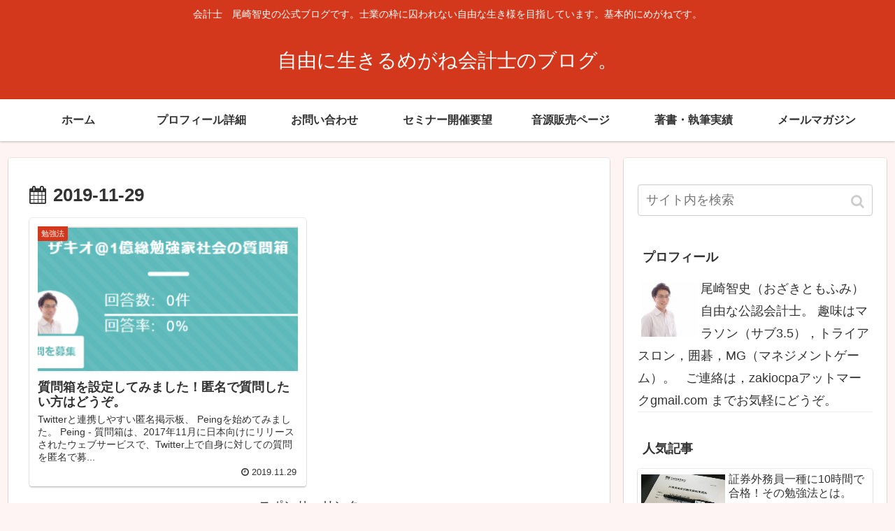

--- FILE ---
content_type: text/html; charset=utf-8
request_url: https://www.google.com/recaptcha/api2/aframe
body_size: -85
content:
<!DOCTYPE HTML><html><head><meta http-equiv="content-type" content="text/html; charset=UTF-8"></head><body><script nonce="mTv1MP5S8Yzs8j3-lWA7BQ">/** Anti-fraud and anti-abuse applications only. See google.com/recaptcha */ try{var clients={'sodar':'https://pagead2.googlesyndication.com/pagead/sodar?'};window.addEventListener("message",function(a){try{if(a.source===window.parent){var b=JSON.parse(a.data);var c=clients[b['id']];if(c){var d=document.createElement('img');d.src=c+b['params']+'&rc='+(localStorage.getItem("rc::a")?sessionStorage.getItem("rc::b"):"");window.document.body.appendChild(d);sessionStorage.setItem("rc::e",parseInt(sessionStorage.getItem("rc::e")||0)+1);localStorage.setItem("rc::h",'1768923197248');}}}catch(b){}});window.parent.postMessage("_grecaptcha_ready", "*");}catch(b){}</script></body></html>